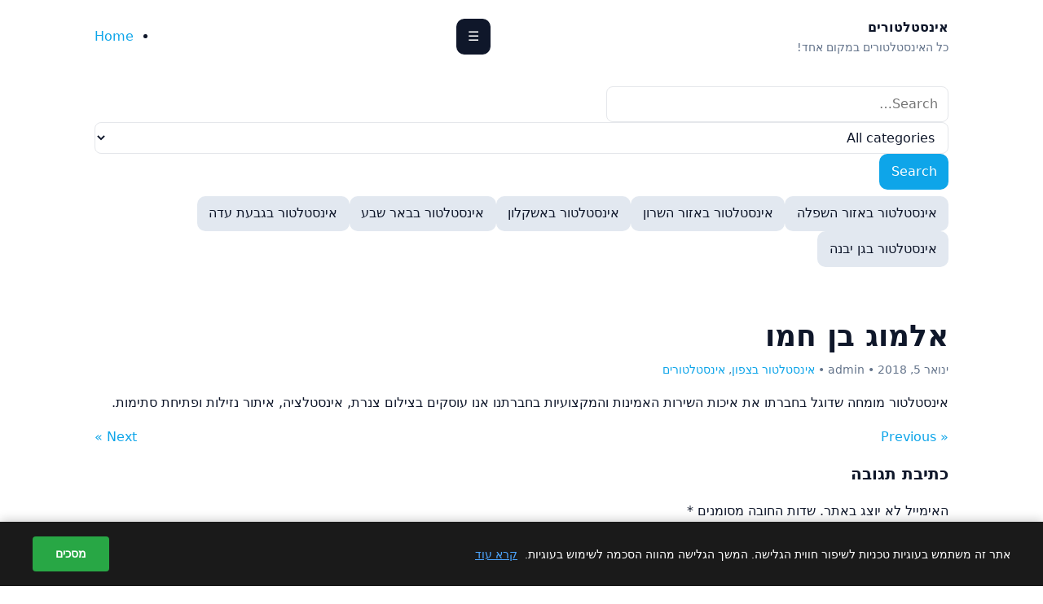

--- FILE ---
content_type: text/html; charset=UTF-8
request_url: https://plumber.2il.co/%D7%90%D7%9C%D7%9E%D7%95%D7%92-%D7%91%D7%9F-%D7%97%D7%9E%D7%95/
body_size: 11601
content:
<!DOCTYPE html>
<html dir="rtl" lang="he-IL" dir="rtl">
<head>
<meta charset="UTF-8">
<meta name="viewport" content="width=device-width, initial-scale=1">
<title>אלמוג בן חמו &#8211; אינסטלטורים</title>
<meta name='robots' content='max-image-preview:large' />
	<style>img:is([sizes="auto" i], [sizes^="auto," i]) { contain-intrinsic-size: 3000px 1500px }</style>
	<link rel='dns-prefetch' href='//cdn.enable.co.il' />
<link rel="alternate" type="application/rss+xml" title="אינסטלטורים &laquo; פיד‏" href="https://plumber.2il.co/feed/" />
<link rel="alternate" type="application/rss+xml" title="אינסטלטורים &laquo; פיד תגובות‏" href="https://plumber.2il.co/comments/feed/" />
<link rel="alternate" type="application/rss+xml" title="אינסטלטורים &laquo; פיד תגובות של אלמוג בן חמו" href="https://plumber.2il.co/%d7%90%d7%9c%d7%9e%d7%95%d7%92-%d7%91%d7%9f-%d7%97%d7%9e%d7%95/feed/" />
<link rel='stylesheet' id='wp-block-library-rtl-css' href='https://plumber.2il.co/wp-includes/css/dist/block-library/style-rtl.min.css?ver=6.8.3' media='all' />
<style id='global-styles-inline-css'>
:root{--wp--preset--aspect-ratio--square: 1;--wp--preset--aspect-ratio--4-3: 4/3;--wp--preset--aspect-ratio--3-4: 3/4;--wp--preset--aspect-ratio--3-2: 3/2;--wp--preset--aspect-ratio--2-3: 2/3;--wp--preset--aspect-ratio--16-9: 16/9;--wp--preset--aspect-ratio--9-16: 9/16;--wp--preset--color--black: #000000;--wp--preset--color--cyan-bluish-gray: #abb8c3;--wp--preset--color--white: #ffffff;--wp--preset--color--pale-pink: #f78da7;--wp--preset--color--vivid-red: #cf2e2e;--wp--preset--color--luminous-vivid-orange: #ff6900;--wp--preset--color--luminous-vivid-amber: #fcb900;--wp--preset--color--light-green-cyan: #7bdcb5;--wp--preset--color--vivid-green-cyan: #00d084;--wp--preset--color--pale-cyan-blue: #8ed1fc;--wp--preset--color--vivid-cyan-blue: #0693e3;--wp--preset--color--vivid-purple: #9b51e0;--wp--preset--color--primary: #0073aa;--wp--preset--color--secondary: #005177;--wp--preset--color--accent: #0096d6;--wp--preset--color--background: #ffffff;--wp--preset--color--text: #222222;--wp--preset--gradient--vivid-cyan-blue-to-vivid-purple: linear-gradient(135deg,rgba(6,147,227,1) 0%,rgb(155,81,224) 100%);--wp--preset--gradient--light-green-cyan-to-vivid-green-cyan: linear-gradient(135deg,rgb(122,220,180) 0%,rgb(0,208,130) 100%);--wp--preset--gradient--luminous-vivid-amber-to-luminous-vivid-orange: linear-gradient(135deg,rgba(252,185,0,1) 0%,rgba(255,105,0,1) 100%);--wp--preset--gradient--luminous-vivid-orange-to-vivid-red: linear-gradient(135deg,rgba(255,105,0,1) 0%,rgb(207,46,46) 100%);--wp--preset--gradient--very-light-gray-to-cyan-bluish-gray: linear-gradient(135deg,rgb(238,238,238) 0%,rgb(169,184,195) 100%);--wp--preset--gradient--cool-to-warm-spectrum: linear-gradient(135deg,rgb(74,234,220) 0%,rgb(151,120,209) 20%,rgb(207,42,186) 40%,rgb(238,44,130) 60%,rgb(251,105,98) 80%,rgb(254,248,76) 100%);--wp--preset--gradient--blush-light-purple: linear-gradient(135deg,rgb(255,206,236) 0%,rgb(152,150,240) 100%);--wp--preset--gradient--blush-bordeaux: linear-gradient(135deg,rgb(254,205,165) 0%,rgb(254,45,45) 50%,rgb(107,0,62) 100%);--wp--preset--gradient--luminous-dusk: linear-gradient(135deg,rgb(255,203,112) 0%,rgb(199,81,192) 50%,rgb(65,88,208) 100%);--wp--preset--gradient--pale-ocean: linear-gradient(135deg,rgb(255,245,203) 0%,rgb(182,227,212) 50%,rgb(51,167,181) 100%);--wp--preset--gradient--electric-grass: linear-gradient(135deg,rgb(202,248,128) 0%,rgb(113,206,126) 100%);--wp--preset--gradient--midnight: linear-gradient(135deg,rgb(2,3,129) 0%,rgb(40,116,252) 100%);--wp--preset--font-size--small: 0.875rem;--wp--preset--font-size--medium: 20px;--wp--preset--font-size--large: 1.25rem;--wp--preset--font-size--x-large: 42px;--wp--preset--font-size--base: 1rem;--wp--preset--font-size--xlarge: 2rem;--wp--preset--font-family--inter: Inter, sans-serif;--wp--preset--spacing--20: 0.44rem;--wp--preset--spacing--30: 0.67rem;--wp--preset--spacing--40: 1rem;--wp--preset--spacing--50: 1.5rem;--wp--preset--spacing--60: 2.25rem;--wp--preset--spacing--70: 3.38rem;--wp--preset--spacing--80: 5.06rem;--wp--preset--shadow--natural: 6px 6px 9px rgba(0, 0, 0, 0.2);--wp--preset--shadow--deep: 12px 12px 50px rgba(0, 0, 0, 0.4);--wp--preset--shadow--sharp: 6px 6px 0px rgba(0, 0, 0, 0.2);--wp--preset--shadow--outlined: 6px 6px 0px -3px rgba(255, 255, 255, 1), 6px 6px rgba(0, 0, 0, 1);--wp--preset--shadow--crisp: 6px 6px 0px rgba(0, 0, 0, 1);}:root { --wp--style--global--content-size: 720px;--wp--style--global--wide-size: 1200px; }:where(body) { margin: 0; }.wp-site-blocks > .alignleft { float: left; margin-right: 2em; }.wp-site-blocks > .alignright { float: right; margin-left: 2em; }.wp-site-blocks > .aligncenter { justify-content: center; margin-left: auto; margin-right: auto; }:where(.is-layout-flex){gap: 0.5em;}:where(.is-layout-grid){gap: 0.5em;}.is-layout-flow > .alignleft{float: left;margin-inline-start: 0;margin-inline-end: 2em;}.is-layout-flow > .alignright{float: right;margin-inline-start: 2em;margin-inline-end: 0;}.is-layout-flow > .aligncenter{margin-left: auto !important;margin-right: auto !important;}.is-layout-constrained > .alignleft{float: left;margin-inline-start: 0;margin-inline-end: 2em;}.is-layout-constrained > .alignright{float: right;margin-inline-start: 2em;margin-inline-end: 0;}.is-layout-constrained > .aligncenter{margin-left: auto !important;margin-right: auto !important;}.is-layout-constrained > :where(:not(.alignleft):not(.alignright):not(.alignfull)){max-width: var(--wp--style--global--content-size);margin-left: auto !important;margin-right: auto !important;}.is-layout-constrained > .alignwide{max-width: var(--wp--style--global--wide-size);}body .is-layout-flex{display: flex;}.is-layout-flex{flex-wrap: wrap;align-items: center;}.is-layout-flex > :is(*, div){margin: 0;}body .is-layout-grid{display: grid;}.is-layout-grid > :is(*, div){margin: 0;}body{background-color: var(--wp--preset--color--background);color: var(--wp--preset--color--text);font-family: var(--wp--preset--font-family--inter);font-size: var(--wp--preset--font-size--base);line-height: 1.6;padding-top: 0px;padding-right: 0px;padding-bottom: 0px;padding-left: 0px;}a:where(:not(.wp-element-button)){text-decoration: underline;}:root :where(.wp-element-button, .wp-block-button__link){background-color: #32373c;border-width: 0;color: #fff;font-family: inherit;font-size: inherit;line-height: inherit;padding: calc(0.667em + 2px) calc(1.333em + 2px);text-decoration: none;}.has-black-color{color: var(--wp--preset--color--black) !important;}.has-cyan-bluish-gray-color{color: var(--wp--preset--color--cyan-bluish-gray) !important;}.has-white-color{color: var(--wp--preset--color--white) !important;}.has-pale-pink-color{color: var(--wp--preset--color--pale-pink) !important;}.has-vivid-red-color{color: var(--wp--preset--color--vivid-red) !important;}.has-luminous-vivid-orange-color{color: var(--wp--preset--color--luminous-vivid-orange) !important;}.has-luminous-vivid-amber-color{color: var(--wp--preset--color--luminous-vivid-amber) !important;}.has-light-green-cyan-color{color: var(--wp--preset--color--light-green-cyan) !important;}.has-vivid-green-cyan-color{color: var(--wp--preset--color--vivid-green-cyan) !important;}.has-pale-cyan-blue-color{color: var(--wp--preset--color--pale-cyan-blue) !important;}.has-vivid-cyan-blue-color{color: var(--wp--preset--color--vivid-cyan-blue) !important;}.has-vivid-purple-color{color: var(--wp--preset--color--vivid-purple) !important;}.has-primary-color{color: var(--wp--preset--color--primary) !important;}.has-secondary-color{color: var(--wp--preset--color--secondary) !important;}.has-accent-color{color: var(--wp--preset--color--accent) !important;}.has-background-color{color: var(--wp--preset--color--background) !important;}.has-text-color{color: var(--wp--preset--color--text) !important;}.has-black-background-color{background-color: var(--wp--preset--color--black) !important;}.has-cyan-bluish-gray-background-color{background-color: var(--wp--preset--color--cyan-bluish-gray) !important;}.has-white-background-color{background-color: var(--wp--preset--color--white) !important;}.has-pale-pink-background-color{background-color: var(--wp--preset--color--pale-pink) !important;}.has-vivid-red-background-color{background-color: var(--wp--preset--color--vivid-red) !important;}.has-luminous-vivid-orange-background-color{background-color: var(--wp--preset--color--luminous-vivid-orange) !important;}.has-luminous-vivid-amber-background-color{background-color: var(--wp--preset--color--luminous-vivid-amber) !important;}.has-light-green-cyan-background-color{background-color: var(--wp--preset--color--light-green-cyan) !important;}.has-vivid-green-cyan-background-color{background-color: var(--wp--preset--color--vivid-green-cyan) !important;}.has-pale-cyan-blue-background-color{background-color: var(--wp--preset--color--pale-cyan-blue) !important;}.has-vivid-cyan-blue-background-color{background-color: var(--wp--preset--color--vivid-cyan-blue) !important;}.has-vivid-purple-background-color{background-color: var(--wp--preset--color--vivid-purple) !important;}.has-primary-background-color{background-color: var(--wp--preset--color--primary) !important;}.has-secondary-background-color{background-color: var(--wp--preset--color--secondary) !important;}.has-accent-background-color{background-color: var(--wp--preset--color--accent) !important;}.has-background-background-color{background-color: var(--wp--preset--color--background) !important;}.has-text-background-color{background-color: var(--wp--preset--color--text) !important;}.has-black-border-color{border-color: var(--wp--preset--color--black) !important;}.has-cyan-bluish-gray-border-color{border-color: var(--wp--preset--color--cyan-bluish-gray) !important;}.has-white-border-color{border-color: var(--wp--preset--color--white) !important;}.has-pale-pink-border-color{border-color: var(--wp--preset--color--pale-pink) !important;}.has-vivid-red-border-color{border-color: var(--wp--preset--color--vivid-red) !important;}.has-luminous-vivid-orange-border-color{border-color: var(--wp--preset--color--luminous-vivid-orange) !important;}.has-luminous-vivid-amber-border-color{border-color: var(--wp--preset--color--luminous-vivid-amber) !important;}.has-light-green-cyan-border-color{border-color: var(--wp--preset--color--light-green-cyan) !important;}.has-vivid-green-cyan-border-color{border-color: var(--wp--preset--color--vivid-green-cyan) !important;}.has-pale-cyan-blue-border-color{border-color: var(--wp--preset--color--pale-cyan-blue) !important;}.has-vivid-cyan-blue-border-color{border-color: var(--wp--preset--color--vivid-cyan-blue) !important;}.has-vivid-purple-border-color{border-color: var(--wp--preset--color--vivid-purple) !important;}.has-primary-border-color{border-color: var(--wp--preset--color--primary) !important;}.has-secondary-border-color{border-color: var(--wp--preset--color--secondary) !important;}.has-accent-border-color{border-color: var(--wp--preset--color--accent) !important;}.has-background-border-color{border-color: var(--wp--preset--color--background) !important;}.has-text-border-color{border-color: var(--wp--preset--color--text) !important;}.has-vivid-cyan-blue-to-vivid-purple-gradient-background{background: var(--wp--preset--gradient--vivid-cyan-blue-to-vivid-purple) !important;}.has-light-green-cyan-to-vivid-green-cyan-gradient-background{background: var(--wp--preset--gradient--light-green-cyan-to-vivid-green-cyan) !important;}.has-luminous-vivid-amber-to-luminous-vivid-orange-gradient-background{background: var(--wp--preset--gradient--luminous-vivid-amber-to-luminous-vivid-orange) !important;}.has-luminous-vivid-orange-to-vivid-red-gradient-background{background: var(--wp--preset--gradient--luminous-vivid-orange-to-vivid-red) !important;}.has-very-light-gray-to-cyan-bluish-gray-gradient-background{background: var(--wp--preset--gradient--very-light-gray-to-cyan-bluish-gray) !important;}.has-cool-to-warm-spectrum-gradient-background{background: var(--wp--preset--gradient--cool-to-warm-spectrum) !important;}.has-blush-light-purple-gradient-background{background: var(--wp--preset--gradient--blush-light-purple) !important;}.has-blush-bordeaux-gradient-background{background: var(--wp--preset--gradient--blush-bordeaux) !important;}.has-luminous-dusk-gradient-background{background: var(--wp--preset--gradient--luminous-dusk) !important;}.has-pale-ocean-gradient-background{background: var(--wp--preset--gradient--pale-ocean) !important;}.has-electric-grass-gradient-background{background: var(--wp--preset--gradient--electric-grass) !important;}.has-midnight-gradient-background{background: var(--wp--preset--gradient--midnight) !important;}.has-small-font-size{font-size: var(--wp--preset--font-size--small) !important;}.has-medium-font-size{font-size: var(--wp--preset--font-size--medium) !important;}.has-large-font-size{font-size: var(--wp--preset--font-size--large) !important;}.has-x-large-font-size{font-size: var(--wp--preset--font-size--x-large) !important;}.has-base-font-size{font-size: var(--wp--preset--font-size--base) !important;}.has-xlarge-font-size{font-size: var(--wp--preset--font-size--xlarge) !important;}.has-inter-font-family{font-family: var(--wp--preset--font-family--inter) !important;}
:where(.wp-block-post-template.is-layout-flex){gap: 1.25em;}:where(.wp-block-post-template.is-layout-grid){gap: 1.25em;}
:where(.wp-block-columns.is-layout-flex){gap: 2em;}:where(.wp-block-columns.is-layout-grid){gap: 2em;}
:root :where(.wp-block-pullquote){font-size: 1.5em;line-height: 1.6;}
</style>
<link rel='stylesheet' id='contact-form-7-css' href='https://plumber.2il.co/wp-content/plugins/contact-form-7/includes/css/styles.css?ver=5.6.3' media='all' />
<link rel='stylesheet' id='contact-form-7-rtl-css' href='https://plumber.2il.co/wp-content/plugins/contact-form-7/includes/css/styles-rtl.css?ver=5.6.3' media='all' />
<link rel='stylesheet' id='plumber-portal-theme-css' href='https://plumber.2il.co/wp-content/themes/plumber-portal-theme/style.css?ver=1.2.0' media='all' />
<link rel='stylesheet' id='plumber-portal-css-css' href='https://plumber.2il.co/wp-content/themes/plumber-portal-theme/assets/css/portal.css?ver=1761763184' media='all' />
<link rel="https://api.w.org/" href="https://plumber.2il.co/wp-json/" /><link rel="alternate" title="JSON" type="application/json" href="https://plumber.2il.co/wp-json/wp/v2/posts/13" /><link rel="EditURI" type="application/rsd+xml" title="RSD" href="https://plumber.2il.co/xmlrpc.php?rsd" />
<meta name="generator" content="WordPress 6.8.3" />
<link rel="canonical" href="https://plumber.2il.co/%d7%90%d7%9c%d7%9e%d7%95%d7%92-%d7%91%d7%9f-%d7%97%d7%9e%d7%95/" />
<link rel='shortlink' href='https://plumber.2il.co/?p=13' />
<link rel="alternate" title="oEmbed (JSON)" type="application/json+oembed" href="https://plumber.2il.co/wp-json/oembed/1.0/embed?url=https%3A%2F%2Fplumber.2il.co%2F%25d7%2590%25d7%259c%25d7%259e%25d7%2595%25d7%2592-%25d7%2591%25d7%259f-%25d7%2597%25d7%259e%25d7%2595%2F" />
<link rel="alternate" title="oEmbed (XML)" type="text/xml+oembed" href="https://plumber.2il.co/wp-json/oembed/1.0/embed?url=https%3A%2F%2Fplumber.2il.co%2F%25d7%2590%25d7%259c%25d7%259e%25d7%2595%25d7%2592-%25d7%2591%25d7%259f-%25d7%2597%25d7%259e%25d7%2595%2F&#038;format=xml" />
<link rel="icon" href="https://plumber.2il.co/wp-content/uploads/2021/04/cropped-Untitled-1-32x32.png" sizes="32x32" />
<link rel="icon" href="https://plumber.2il.co/wp-content/uploads/2021/04/cropped-Untitled-1-192x192.png" sizes="192x192" />
<link rel="apple-touch-icon" href="https://plumber.2il.co/wp-content/uploads/2021/04/cropped-Untitled-1-180x180.png" />
<meta name="msapplication-TileImage" content="https://plumber.2il.co/wp-content/uploads/2021/04/cropped-Untitled-1-270x270.png" />
</head>
<body class="rtl wp-singular post-template-default single single-post postid-13 single-format-standard wp-embed-responsive wp-theme-plumber-portal-theme">

<a class="screen-reader-text" href="#content">Skip to content</a>

<header class="site-header" role="banner">
  <div class="container flex-row" style="display:flex;align-items:center;gap:.75rem;justify-content:space-between;">
    <div class="brand-wrap" style="display:flex;align-items:center;gap:.75rem;">
            <div class="site-identity">
        <a class="brand" href="https://plumber.2il.co/">
          אינסטלטורים        </a>
                  <div class="tagline muted" style="font-size:.9rem;">כל האינסטלטורים במקום אחד!</div>
              </div>
    </div>

    <!-- Primary navigation -->
    <button id="nav-toggle" class="button" aria-controls="primary-menu" aria-expanded="false" style="background:#0f172a;">
      <span aria-hidden="true">☰</span> <span class="screen-reader-text">Toggle navigation</span>
    </button>

    <nav id="site-nav" class="site-nav" role="navigation" aria-label="Primary">
      <ul id="primary-menu" class="menu"><li><a href="https://plumber.2il.co/">Home</a></li></ul>    </nav>
  </div>

  <!-- Secondary row: search with category filter -->
  <div class="container" style="padding-block:.5rem 1rem;">
    <form role="search" method="get" action="https://plumber.2il.co/"
          class="site-search" style="display:flex;gap:.5rem;align-items:center;flex-wrap:wrap">
      <label class="screen-reader-text" for="s">Search for:</label>
      <input type="search" id="s" name="s"
             value=""
             placeholder="Search…"
             style="max-inline-size:420px">

            <label class="screen-reader-text" for="cat-select">Filter by category</label>
      <select id="cat-select" name="cat" aria-label="Filter by category">
        <option value="0">All categories</option>
                  <option value="7" >
            אינסטלטור באזור השפלה          </option>
                  <option value="5" >
            אינסטלטור באזור השרון          </option>
                  <option value="56" >
            אינסטלטור באשקלון          </option>
                  <option value="57" >
            אינסטלטור בבאר שבע          </option>
                  <option value="15" >
            אינסטלטור בגבעת עדה          </option>
                  <option value="59" >
            אינסטלטור בגן יבנה          </option>
                  <option value="6" >
            אינסטלטור בדרום          </option>
                  <option value="11" >
            אינסטלטור בזכרון יעקב          </option>
                  <option value="18" >
            אינסטלטור בחיפה          </option>
                  <option value="24" >
            אינסטלטור ביגור          </option>
                  <option value="25" >
            אינסטלטור ביקנעם          </option>
                  <option value="4" >
            אינסטלטור בירושלים          </option>
                  <option value="60" >
            אינסטלטור בלוד          </option>
                  <option value="3" >
            אינסטלטור במרכז          </option>
                  <option value="28" >
            אינסטלטור בנופית          </option>
                  <option value="55" >
            אינסטלטור בנתניה          </option>
                  <option value="64" >
            אינסטלטור בעכו          </option>
                  <option value="1" >
            אינסטלטור בצפון          </option>
                  <option value="58" >
            אינסטלטור בקריית גת          </option>
                  <option value="21" >
            אינסטלטור בקרית אתא          </option>
                  <option value="20" >
            אינסטלטור בקרית ביאליק          </option>
                  <option value="29" >
            אינסטלטור בקרית טבעון          </option>
                  <option value="23" >
            אינסטלטור בקרית ים          </option>
                  <option value="22" >
            אינסטלטור בקרית מוצקין          </option>
                  <option value="10" >
            אינסטלטור בראשון לציון          </option>
                  <option value="65" >
            אינסטלטור ברחובות          </option>
                  <option value="53" >
            אינסטלטור ברמת גן          </option>
                  <option value="8" >
            אינסטלטור בתל אביב          </option>
                  <option value="46" >
            אינסטלטורים          </option>
                  <option value="14" >
            בנימינה          </option>
                  <option value="12" >
            חדרה          </option>
                  <option value="13" >
            פרדס חנה-כרכור          </option>
                  <option value="9" >
            פתח תקווה          </option>
                  <option value="17" >
            קיסריה          </option>
              </select>

      <button type="submit" class="button">Search</button>
    </form>

    <!-- Optional quick category links (top 6) -->
          <div class="quick-cats" style="display:flex;gap:.5rem;flex-wrap:wrap;margin-top:.5rem">
        <a class="button" style="background:#e2e8f0;color:#0f172a" href="https://plumber.2il.co/c/%d7%90%d7%99%d7%a0%d7%a1%d7%98%d7%9c%d7%98%d7%95%d7%a8-%d7%91%d7%90%d7%96%d7%95%d7%a8-%d7%94%d7%a9%d7%a4%d7%9c%d7%94/">אינסטלטור באזור השפלה</a><a class="button" style="background:#e2e8f0;color:#0f172a" href="https://plumber.2il.co/c/%d7%90%d7%99%d7%a0%d7%a1%d7%98%d7%9c%d7%98%d7%95%d7%a8-%d7%91%d7%90%d7%96%d7%95%d7%a8-%d7%94%d7%a9%d7%a8%d7%95%d7%9f/">אינסטלטור באזור השרון</a><a class="button" style="background:#e2e8f0;color:#0f172a" href="https://plumber.2il.co/c/south/%d7%90%d7%99%d7%a0%d7%a1%d7%98%d7%9c%d7%98%d7%95%d7%a8-%d7%91%d7%90%d7%a9%d7%a7%d7%9c%d7%95%d7%9f/">אינסטלטור באשקלון</a><a class="button" style="background:#e2e8f0;color:#0f172a" href="https://plumber.2il.co/c/south/%d7%90%d7%99%d7%a0%d7%a1%d7%98%d7%9c%d7%98%d7%95%d7%a8-%d7%91%d7%91%d7%90%d7%a8-%d7%a9%d7%91%d7%a2/">אינסטלטור בבאר שבע</a><a class="button" style="background:#e2e8f0;color:#0f172a" href="https://plumber.2il.co/c/north/%d7%92%d7%91%d7%a2%d7%aa-%d7%a2%d7%93%d7%94/">אינסטלטור בגבעת עדה</a><a class="button" style="background:#e2e8f0;color:#0f172a" href="https://plumber.2il.co/c/south/%d7%90%d7%99%d7%a0%d7%a1%d7%98%d7%9c%d7%98%d7%95%d7%a8-%d7%91%d7%92%d7%9f-%d7%99%d7%91%d7%a0%d7%94/">אינסטלטור בגן יבנה</a>      </div>
      </div>
</header>

<main id="content" class="site-content" role="main">
<script>
  (function(){
    const b = document.getElementById('nav-toggle');
    const nav = document.getElementById('site-nav');
    if(!b || !nav) return;
    const menu = nav.querySelector('#primary-menu');
    const mq = window.matchMedia('(max-width: 980px)');
    function applyState() {
      if (mq.matches) {
        nav.style.display = (b.getAttribute('aria-expanded') === 'true') ? 'block' : 'none';
      } else {
        nav.style.display = 'block';
        b.setAttribute('aria-expanded', 'false');
      }
    }
    b.addEventListener('click', function(){
      const exp = this.getAttribute('aria-expanded') === 'true';
      this.setAttribute('aria-expanded', String(!exp));
      applyState();
    });
    window.addEventListener('resize', applyState);
    applyState();
    // basic keyboard nav support
    if (menu) {
      menu.querySelectorAll('a').forEach(a=>{
        a.addEventListener('focus', ()=> menu.classList.add('focus'));
        a.addEventListener('blur',  ()=> menu.classList.remove('focus'));
      });
    }
  })();
</script>

<div class="container">
      <article class="single-post post-13 post type-post status-publish format-standard hentry category-north category-46">

      <header class="entry-header" style="margin-block:1.5rem;">
        <h1 class="entry-title" style="margin-block-end:.5rem;">
          אלמוג בן חמו        </h1>

        <div class="entry-meta muted" style="font-size:.9rem;">
          ינואר 5, 2018 • admin • <a href="https://plumber.2il.co/c/north/">אינסטלטור בצפון</a>, <a href="https://plumber.2il.co/c/%d7%90%d7%99%d7%a0%d7%a1%d7%98%d7%9c%d7%98%d7%95%d7%a8%d7%99%d7%9d/">אינסטלטורים</a>        </div>
      </header>

      
      <div class="entry-content" style="margin-block:1.5rem;">
        <p>אינסטלטור מומחה שדוגל בחברתו את איכות השירות האמינות והמקצועיות בחברתנו אנו עוסקים בצילום צנרת, אינסטלציה, איתור נזילות ופתיחת סתימות.</p>
      </div>

      <footer class="entry-footer" style="margin-block:2rem;">
        
        <nav class="post-navigation" style="display:flex;justify-content:space-between;gap:1rem;flex-wrap:wrap;">
          <div class="nav-previous">
            <a href="https://plumber.2il.co/%d7%91%d7%95%d7%a8%d7%94-%d7%a9%d7%a8%d7%95%d7%aa%d7%99-%d7%91%d7%99%d7%95%d7%91-%d7%95%d7%90%d7%99%d7%a0%d7%a1%d7%98%d7%9c%d7%a6%d7%99%d7%94-%d7%91%d7%a2%d7%9e/" rel="prev">« Previous</a>          </div>
          <div class="nav-next">
            <a href="https://plumber.2il.co/%d7%90-%d7%90-%d7%90-%d7%92%d7%95%d7%9c%d7%9f-%d7%9e%d7%95%d7%a7%d7%93-%d7%aa%d7%99%d7%a7%d7%95%d7%a0%d7%99%d7%9d/" rel="next">Next »</a>          </div>
        </nav>
      </footer>

      <section class="comments" style="margin-block:2rem;">
<!-- You can start editing here. -->


			<!-- If comments are open, but there are no comments. -->

	
	<div id="respond" class="comment-respond">
		<h3 id="reply-title" class="comment-reply-title">כתיבת תגובה <small><a rel="nofollow" id="cancel-comment-reply-link" href="/%D7%90%D7%9C%D7%9E%D7%95%D7%92-%D7%91%D7%9F-%D7%97%D7%9E%D7%95/#respond" style="display:none;">לבטל</a></small></h3><form action="https://plumber.2il.co/wp-comments-post.php" method="post" id="commentform" class="comment-form"><p class="comment-notes"><span id="email-notes">האימייל לא יוצג באתר.</span> <span class="required-field-message">שדות החובה מסומנים <span class="required">*</span></span></p><p class="comment-form-comment"><label for="comment">התגובה שלך <span class="required">*</span></label> <textarea id="comment" name="comment" cols="45" rows="8" maxlength="65525" required="required"></textarea></p><p class="comment-form-author"><label for="author">שם <span class="required">*</span></label> <input id="author" name="author" type="text" value="" size="30" maxlength="245" autocomplete="name" required="required" /></p>
<p class="comment-form-email"><label for="email">אימייל <span class="required">*</span></label> <input id="email" name="email" type="text" value="" size="30" maxlength="100" aria-describedby="email-notes" autocomplete="email" required="required" /></p>
<p class="comment-form-url"><label for="url">אתר</label> <input id="url" name="url" type="text" value="" size="30" maxlength="200" autocomplete="url" /></p>
<p class="comment-form-cookies-consent"><input id="wp-comment-cookies-consent" name="wp-comment-cookies-consent" type="checkbox" value="yes" /> <label for="wp-comment-cookies-consent">שמור בדפדפן זה את השם, האימייל והאתר שלי לפעם הבאה שאגיב.</label></p>
<p class="form-submit"><input name="submit" type="submit" id="submit" class="submit" value="להגיב" /> <input type='hidden' name='comment_post_ID' value='13' id='comment_post_ID' />
<input type='hidden' name='comment_parent' id='comment_parent' value='0' />
</p><p style="display: none !important;" class="akismet-fields-container" data-prefix="ak_"><label>&#916;<textarea name="ak_hp_textarea" cols="45" rows="8" maxlength="100"></textarea></label><input type="hidden" id="ak_js_1" name="ak_js" value="14"/><script>document.getElementById( "ak_js_1" ).setAttribute( "value", ( new Date() ).getTime() );</script></p></form>	</div><!-- #respond -->
	</section>    </article>

  </div>

</main>

<footer class="site-footer" role="contentinfo">
  <div class="container" style="display:grid;gap:1rem;grid-template-columns:repeat(auto-fit,minmax(220px,1fr));padding-block:1rem;">
    
    <section class="footer-about">
      <h2 class="screen-reader-text">About the site</h2>
      <p class="muted" style="margin:0;">
        אינסטלטורים – all rights reserved.      </p>
    </section>

    <nav class="footer-nav" aria-label="Footer menu">
      <ul id="footer-menu" class="menu"><li><a href="https://plumber.2il.co/contact">Contact</a></li></ul>    </nav>
  </div>

  <div class="container" style="display:flex;gap:.75rem;justify-content:space-between;align-items:center;padding-block:.75rem;border-top:1px solid #e5e7eb;">
    <small class="muted">
      &copy; 2026 אינסטלטורים      • כל האינסטלטורים במקום אחד!    </small>

    <a href="#top" id="back-to-top" class="button" style="background:#0ea5e9;display:none">
      Back to top    </a>
  </div>
</footer>

<script type="application/ld+json">{"@context":"https://schema.org","@type":"Organization","name":"אינסטלטורים","url":"https://plumber.2il.co/"}</script>

<script type="speculationrules">
{"prefetch":[{"source":"document","where":{"and":[{"href_matches":"\/*"},{"not":{"href_matches":["\/wp-*.php","\/wp-admin\/*","\/wp-content\/uploads\/*","\/wp-content\/*","\/wp-content\/plugins\/*","\/wp-content\/themes\/plumber-portal-theme\/*","\/*\\?(.+)"]}},{"not":{"selector_matches":"a[rel~=\"nofollow\"]"}},{"not":{"selector_matches":".no-prefetch, .no-prefetch a"}}]},"eagerness":"conservative"}]}
</script>
<script src="https://plumber.2il.co/wp-content/plugins/contact-form-7/includes/swv/js/index.js?ver=5.6.3" id="swv-js"></script>
<script id="contact-form-7-js-extra">
var wpcf7 = {"api":{"root":"https:\/\/plumber.2il.co\/wp-json\/","namespace":"contact-form-7\/v1"}};
</script>
<script src="https://plumber.2il.co/wp-content/plugins/contact-form-7/includes/js/index.js?ver=5.6.3" id="contact-form-7-js"></script>
<script src="https://cdn.enable.co.il/licenses/enable-L1568wo0x97s2c1-0318-43756/init.js?ver=1.4" id="enable-accessibility-js"></script>
<script src="https://plumber.2il.co/wp-includes/js/dist/hooks.min.js?ver=4d63a3d491d11ffd8ac6" id="wp-hooks-js"></script>
<script src="https://plumber.2il.co/wp-includes/js/dist/i18n.min.js?ver=5e580eb46a90c2b997e6" id="wp-i18n-js"></script>
<script id="wp-i18n-js-after">
wp.i18n.setLocaleData( { 'text direction\u0004ltr': [ 'rtl' ] } );
</script>
<script id="plumber-portal-js-js-extra">
var PlumberPortalCfg = {"restBase":"https:\/\/plumber.2il.co\/wp-json\/","portalNS":"plumber-portal\/v1","nonce":"","i18n":{"saving":"Saving\u2026","error":"Unexpected error occurred","reloaded":"Data reloaded"}};
</script>
<script src="https://plumber.2il.co/wp-content/themes/plumber-portal-theme/assets/js/portal.js?ver=1761763200" id="plumber-portal-js-js"></script>
        <div id="hubCookieConsent" class="hub-consent-hidden">
            <div class="hub-consent-wrapper">
                <div class="hub-consent-message">
                    אתר זה משתמש בעוגיות טכניות לשיפור חווית הגלישה. המשך הגלישה מהווה הסכמה לשימוש בעוגיות.                    <a href="https://hub.co.il/privacy-policy" 
                       target="_blank" 
                       rel="noopener noreferrer" 
                       class="hub-consent-link">
                        קרא עוד                    </a>
                </div>
                <button type="button" 
                        id="hubConsentAccept" 
                        class="hub-consent-button"
                        aria-label="מסכים">
                    מסכים                </button>
            </div>
        </div>
                <style id="hubConsentStyles">
            #hubCookieConsent {
                position: fixed;
                bottom: 0;                left: 0;
                right: 0;
                background-color: #1a1a1a;
                color: #ffffff;
                padding: 18px 20px;
                box-shadow: 0 -2px 12px rgba(0,0,0,0.2);
                z-index: 999999;
                font-family: -apple-system, BlinkMacSystemFont, 'Segoe UI', Roboto, 'Helvetica Neue', Arial, sans-serif;
                direction: rtl;
                transition: transform 0.3s ease-in-out, opacity 0.3s ease-in-out;
            }
            
            #hubCookieConsent.hub-consent-hidden {
                transform: translateY(100%);
                opacity: 0;
                pointer-events: none;
            }
            
            .hub-consent-wrapper {
                max-width: 1200px;
                margin: 0 auto;
                display: flex;
                align-items: center;
                justify-content: space-between;
                gap: 20px;
            }
            
            .hub-consent-message {
                flex: 1;
                font-size: 14px;
                line-height: 1.6;
            }
            
            .hub-consent-link {
                color: #4da6ff;
                text-decoration: underline;
                margin-right: 5px;
            }
            
            .hub-consent-link:hover {
                color: #80bdff;
            }
            
            .hub-consent-button {
                background-color: #28a745;
                color: #ffffff;
                border: none;
                padding: 10px 28px;
                border-radius: 4px;
                font-size: 14px;
                font-weight: 600;
                cursor: pointer;
                transition: all 0.2s ease;
                white-space: nowrap;
            }
            
            .hub-consent-button:hover {
                opacity: 0.9;
                transform: translateY(-1px);
            }
            
            .hub-consent-button:active {
                transform: translateY(0);
            }
            
            @media screen and (max-width: 768px) {
                #hubCookieConsent {
                    padding: 15px;
                }
                
                .hub-consent-wrapper {
                    flex-direction: column;
                    text-align: center;
                    gap: 15px;
                }
                
                .hub-consent-message {
                    font-size: 13px;
                }
                
                .hub-consent-button {
                    width: 100%;
                    max-width: 250px;
                }
            }
        </style>
                <script id="hubConsentScript">
        (function() {
            'use strict';
            
            const HubConsent = {
                cookieName: 'hub_consent',
                expireDays: 365,
                banner: null,
                acceptBtn: null,
                
                init: function() {
                    // בדיקה ראשונה - אם יש עוגייה, לא עושים כלום
                    if (this.getCookie(this.cookieName)) {
                        const bannerElement = document.getElementById('hubCookieConsent');
                        if (bannerElement) {
                            bannerElement.remove();
                        }
                        return;
                    }
                    
                    this.banner = document.getElementById('hubCookieConsent');
                    this.acceptBtn = document.getElementById('hubConsentAccept');
                    
                    if (!this.banner || !this.acceptBtn) return;
                    
                    // הצגת הבר אחרי טעינת הדף
                    this.showBanner();
                    
                    // האזנה ללחיצה על כפתור
                    this.acceptBtn.addEventListener('click', this.acceptConsent.bind(this));
                    
                    // סגירה עם ESC
                    document.addEventListener('keydown', function(e) {
                        if (e.key === 'Escape' && !this.banner.classList.contains('hub-consent-hidden')) {
                            this.acceptConsent();
                        }
                    }.bind(this));
                },
                
                showBanner: function() {
                    setTimeout(function() {
                        this.banner.classList.remove('hub-consent-hidden');
                    }.bind(this), 1200);
                },
                
                acceptConsent: function() {
                    // יצירת עוגייה
                    const expiryDate = new Date();
                    expiryDate.setTime(expiryDate.getTime() + (this.expireDays * 24 * 60 * 60 * 1000));
                    
                    // בניית מחרוזת העוגייה (ללא Secure בכלל - פשוט יותר)
                    let cookieString = this.cookieName + '=accepted;expires=' + expiryDate.toUTCString() + ';path=/';
                    
                    document.cookie = cookieString;
                    
                    // אימות שהעוגייה נשמרה
                    const saved = this.getCookie(this.cookieName);
                    console.log('Cookie saved:', saved ? 'YES' : 'NO');
                    
                    // הסתרת הבר
                    this.banner.classList.add('hub-consent-hidden');
                    
                    // הסרה מה-DOM אחרי אנימציה
                    setTimeout(function() {
                        if (this.banner && this.banner.parentNode) {
                            this.banner.remove();
                        }
                    }.bind(this), 400);
                },
                
                getCookie: function(name) {
                    const value = '; ' + document.cookie;
                    const parts = value.split('; ' + name + '=');
                    if (parts.length === 2) return parts.pop().split(';').shift();
                    return null;
                }
            };
            
            // אתחול כשה-DOM מוכן
            if (document.readyState === 'loading') {
                document.addEventListener('DOMContentLoaded', function() {
                    HubConsent.init();
                });
            } else {
                HubConsent.init();
            }
        })();
        </script>
        
<script>
(function(){
  // Reveal "Back to top" button after small scroll
  const btn = document.getElementById('back-to-top');
  if(!btn) return;
  const toggle = () => btn.style.display = (window.scrollY > 180) ? 'inline-block' : 'none';
  window.addEventListener('scroll', toggle, { passive:true });
  toggle();

  // Smooth scroll (native CSS handled by browser; this ensures anchor target exists)
  document.documentElement.id = document.documentElement.id || 'top';
})();
</script>

</body>
</html>


--- FILE ---
content_type: text/css
request_url: https://plumber.2il.co/wp-content/themes/plumber-portal-theme/style.css?ver=1.2.0
body_size: 1492
content:
/*
Theme Name: Plumber Portal Theme
Theme URI: https://plumber.2il.co
Author: Plumber Portal Team
Description: Lightweight, cache-friendly theme built for Plumber Portal Core.
Version: 1.1.1
Requires at least: 6.6
Tested up to: 6.6
Requires PHP: 8.2
License: GPLv2 or later
Text Domain: plumber-portal-theme
*/

/* ========= 1) Base Reset (safe, accessibility friendly) ========= */
*,
*::before,
*::after { box-sizing: border-box; }
html { -webkit-text-size-adjust: 100%; }
html:focus-within { scroll-behavior: smooth; }
body {
  margin: 0;
  font-family: system-ui, -apple-system, "Segoe UI", Roboto, "Noto Sans Hebrew", "Noto Sans", Helvetica, Arial, sans-serif;
  line-height: 1.65;
  color: #0f172a;            /* slate-900 */
  background: #ffffff;
}
img, video, canvas, svg { display: block; max-inline-size: 100%; block-size: auto; }
img { height: auto; }
ul[role="list"], ol[role="list"] { list-style: none; margin: 0; padding: 0; }
a { color: #0ea5e9; text-decoration: none; }
a:hover, a:focus { text-decoration: underline; }
:focus { outline: 2px solid #0ea5e9; outline-offset: 2px; }
::selection { background: #bae6fd; color: #0f172a; }

/* Logical flow for RTL/LTR */
html[dir="rtl"] body { direction: rtl; }
main { display: block; }

/* ========= 2) Layout ========= */
.container {
  max-inline-size: 1080px;
  margin-inline: auto;
  padding-inline: 1rem;
}
.site-header,
.site-footer {
  border-block: 1px solid #e5e7eb;     /* gray-200 */
  background: #fff;
}
.brand {
  color: #0f172a;
  font-weight: 700;
  text-decoration: none;
}

/* ========= 3) Typography ========= */
:root{
  --ppt-primary: #0ea5e9;
  --ppt-text: #0f172a;
  --ppt-muted: #64748b;     /* slate-500 */
  --ppt-border:#e5e7eb;     /* gray-200 */
  --ppt-bg-soft:#f8fafc;    /* slate-50 */
  --step--1: 0.875rem;
  --step-0: 1rem;
  --step-1: 1.125rem;
  --step-2: 1.375rem;
  --step-3: 1.75rem;
}
body { font-size: var(--step-0); }
p { margin-block: 0.75rem 1rem; }
h1,h2,h3,h4,h5,h6 {
  margin-block: 1.2rem 0.6rem;
  font-weight: 800;
  line-height: 1.25;
}
h1 { font-size: clamp(1.75rem, 2.2vw + 1rem, 2.25rem); }
h2 { font-size: clamp(1.4rem, 1.6vw + 1rem, 1.75rem); }
h3 { font-size: 1.25rem; }
small, .text-muted { color: var(--ppt-muted); }

/* Lists */
ul, ol { margin-block: 0.75rem 1rem; padding-inline-start: 1.25rem; }
li { margin-block: 0.25rem; }
dl { margin: 1rem 0; }
dt { font-weight: 600; }
dd { margin: 0 0 0.5rem 0; }

/* Blockquotes */
blockquote {
  margin: 1rem 0;
  padding: 0.75rem 1rem;
  border-inline-start: 4px solid var(--ppt-primary);
  background: var(--ppt-bg-soft);
}

/* Code */
pre, code, kbd, samp {
  font-family: ui-monospace, SFMono-Regular, Menlo, Monaco, Consolas, "Liberation Mono", "Courier New", monospace;
}
pre {
  overflow: auto;
  background: #0f172a;
  color: #e2e8f0;
  padding: 1rem;
  border-radius: 8px;
}

/* ========= 4) WP Content Elements ========= */
.alignwide { max-inline-size: 1080px; margin-inline: auto; }
.alignfull { inline-size: 100%; margin-inline: 0; }
.wp-caption { color: var(--ppt-muted); font-size: var(--step--1); }
.wp-block-image img { border-radius: 8px; }
.wp-block-separator { border: none; border-block-start: 1px solid var(--ppt-border); margin-block: 1.5rem; }
.wp-block-table { border-collapse: collapse; inline-size: 100%; }
.wp-block-table td, .wp-block-table th {
  border: 1px solid var(--ppt-border);
  padding: 0.5rem 0.75rem;
}
.wp-block-quote { border-inline-start: 4px solid var(--ppt-primary); background: var(--ppt-bg-soft); padding: 1rem; }

/* ========= 5) Forms & Buttons ========= */
input, textarea, select {
  font: inherit;
  color: inherit;
  border: 1px solid var(--ppt-border);
  background: #fff;
  border-radius: 8px;
  padding: 0.5rem 0.75rem;
  inline-size: 100%;
}
button, .button, input[type="submit"] {
  appearance: none;
  font: inherit;
  cursor: pointer;
  border: 0;
  color: #fff;
  background: var(--ppt-primary);
  padding: 0.55rem 0.9rem;
  border-radius: 10px;
  transition: filter .15s ease, transform .02s ease-in;
}
button:hover, .button:hover, input[type="submit"]:hover { filter: brightness(0.95); }
button:active, .button:active, input[type="submit"]:active { transform: translateY(1px); }
label { display: inline-block; margin-block: 0.35rem 0.25rem; font-weight: 600; }
fieldset { border: 1px solid var(--ppt-border); border-radius: 8px; padding: 0.75rem; }

/* ========= 6) Tables ========= */
table { border-collapse: collapse; inline-size: 100%; margin-block: 1rem; }
th, td { border: 1px solid var(--ppt-border); padding: 0.5rem 0.75rem; }
th { background: #f1f5f9; text-align: start; }

/* ========= 7) Helpers & Utilities ========= */
.mt-0 { margin-block-start: 0 !important; }
.mb-0 { margin-block-end: 0 !important; }
.text-center { text-align: center; }
.text-end { text-align: end; }
.muted { color: var(--ppt-muted); }
.hide { display: none !important; }

/* ========= 8) Theme-specific small components ========= */
.ppt-app {
  min-block-size: 220px;
  border: 1px dashed #cbd5e1;
  padding: 1rem;
  margin-block: 1rem;
  border-radius: 8px;
  background: #fff;
}

/* Notices */
.notice {
  padding: .75rem 1rem;
  border: 1px solid var(--ppt-border);
  border-radius: 8px;
  background: var(--ppt-bg-soft);
}

/* ========= 9) Header/Footer spacing ========= */
.site-header .container,
.site-footer .container { padding-block: .75rem; }

/* ========= 10) Print tweaks ========= */
@media print {
  a { text-decoration: underline; color: #000; }
  button, .site-header, .site-footer { display: none; }
  .container { max-inline-size: none; padding-inline: 0; }
}


--- FILE ---
content_type: text/css
request_url: https://plumber.2il.co/wp-content/themes/plumber-portal-theme/assets/css/portal.css?ver=1761763184
body_size: -142
content:
:root {
  --ppt-primary:#0ea5e9;
  --ppt-text:#0f172a;
  --ppt-muted:#64748b;
}
body { color: var(--ppt-text); background: #fff; }
.container { max-width: 1080px; margin: 0 auto; padding: 1rem; }
.site-header, .site-footer { border-block: 1px solid #e5e7eb; }
.brand { color: var(--ppt-text); text-decoration: none; font-weight: 600; }
.ppt-app { min-height: 200px; border: 1px dashed #cbd5e1; padding: 1rem; margin-block: 1rem; }
.notice { color: var(--ppt-muted); }


--- FILE ---
content_type: application/x-javascript
request_url: https://plumber.2il.co/wp-content/themes/plumber-portal-theme/assets/js/portal.js?ver=1761763200
body_size: 429
content:
/* global PlumberPortalCfg */
(function () {
  'use strict';
  if (!window.PlumberPortalCfg) { return; }

  const cfg = window.PlumberPortalCfg;
  const app = document.querySelector('#plumber-portal-app,[data-ppt="1"]');
  if (!app) { return; }

  // Demo: safe GET to portal index to “warm” caches, no writes here.
  const json = (u, opt = {}) =>
    fetch(u, Object.assign({ headers: { 'Accept': 'application/json' } }, opt))
      .then(r => r.ok ? r.json() : Promise.reject(new Error('HTTP ' + r.status)));

  // If we have nonce (logged-in editor), prepare a write helper
  const authed = !!cfg.nonce;
  const write = (endpoint, method, body) => json(
    cfg.restBase + cfg.portalNS + endpoint,
    {
      method,
      headers: {
        'Content-Type': 'application/json',
        'X-WP-Nonce': cfg.nonce
      },
      body: JSON.stringify(body || {})
    }
  );

  // Example: ping a read endpoint (no auth needed) if your plugin exposes /status
  json(cfg.restBase + cfg.portalNS + '/status').then(data => {
    app.innerHTML = '<pre style="white-space:pre-wrap">' +
        JSON.stringify(data, null, 2) + '</pre>';
  }).catch(() => {
    app.innerHTML = '<p>' + (cfg.i18n?.error || 'Error') + '</p>';
  });

  // Example button for editors only (demonstration)
  if (authed) {
    const btn = document.createElement('button');
    btn.textContent = 'Save Demo (POST)';
    btn.style.cssText = 'margin-top:8px;padding:6px 10px;background:#0ea5e9;color:#fff;border:0;border-radius:6px;cursor:pointer';
    btn.addEventListener('click', () => {
      write('/demo', 'POST', { time: Date.now() })
        .then(() => alert(cfg.i18n?.reloaded || 'OK'))
        .catch(() => alert(cfg.i18n?.error || 'Error'));
    });
    app.appendChild(btn);
  }
})();
